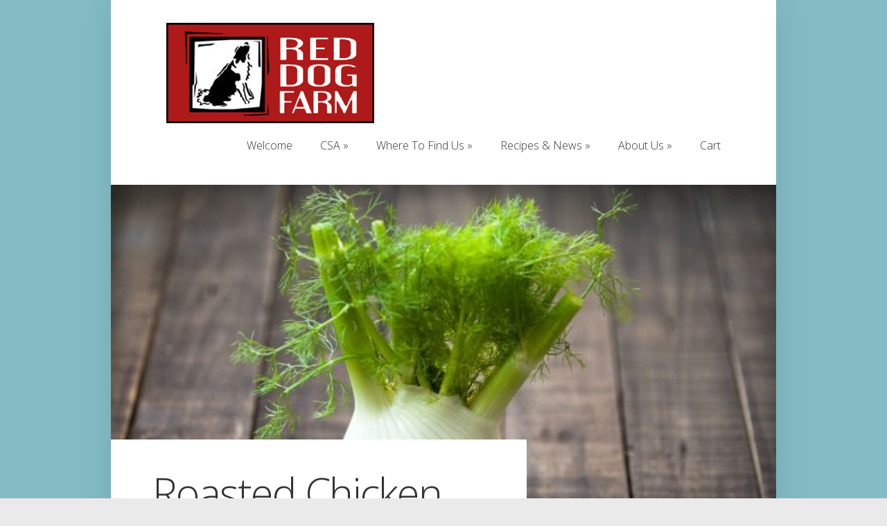

--- FILE ---
content_type: text/css
request_url: https://reddogfarm.net/wp-content/themes/Foxy-child/style.css?ver=71b4115e7560375cf899c7a10768d407
body_size: 927
content:
/*
Theme Name: Foxy Child Theme
Theme URI: http: //reddog.net/
Description: This is a custom child theme based off of Foxy
Author: Red Dog Farm
Author URI: http: //ReddogFarm.net/
Template: Foxy
Version: 0.1
*/

@import url("../Foxy/style.css");
@media only screen and (max-width: 479px) {
	#section-area, .et-carousel-wrapper, #home-info, #main-footer, #content {
		padding: 15px;
	}
}

.slide .description h2, .post-heading h1, h1#comments, #reply-title, h1.category-title, .post-description h2, .related.products h2 {
	font-family: 'Open Sans', Arial, sans-serif;
	font-weight: 100;
	letter-spacing: -2px;
}

#featured .slide.et-active-slide img {
	-webkit-animation-name: fadeIn;
	-moz-animation-name: fadeIn;
	-o-animation-name: fadeIn;
	-ms-animation-name: fadeIn;
	animation-name: fadeIn;
}

h2 {
	padding-top: 15px;
}

#featured {
	padding-top: 2px !important;
}

#featured .slide {
	min-height: 0 !important;
}

#slides .description {
	display: none;
}

#breadcrumbs,#category-name {
	display: none;
}

body.home #category-name {
	display: block;
}

#footer-bottom ul {
	display: none;
}

.footer-widget {
	padding-top: 20px;
}

.fwidget {
	padding-bottom: 15px;
}

.widget h4.widgettitle {
	font-weight: 600;
}

#top-navigation li.current-menu-item > a, .et_mobile_menu li.current-menu-item > a {
	color: #bc1c1c;
}

#body-area {
	background-color: #83bcc5;
}

.widget {
	margin-bottom: 30px;
}

#footer-area {
	border-top: none;
	-webkit-box-shadow: none;
	-moz-box-shadow: inset 0 1px 0 #f6f6f6;
	box-shadow: none;
}

#main-footer {
	padding: 10px 80px 20px;
}

#main-header {
	padding: 33px 62px 33px 80px;
}

.et_color_scheme_red #featured {
	box-shadow: inset 0 0 150px #681515;
}

#featured {
	padding-top: 30px;
}

#home-info {
	padding: 10px;
}

#content {
	padding: 60px 60px 20px;
}

#featured .slide img {
	width: 100% !important;
}

#body-area {
	padding-top: 0;
}

#featured-progress-bar {
	display: none;
}

#section-area {
	padding-top: 30px;
	padding-bottom: 30px;
}

p.et_pt_blogmeta {
	display: none;
}

.widget {
	border: 1px solid #A5A4A4;
}

#footer-bottom {
	background-color: #bc1c1c;
	border-top: 1px solid #bc1c1c;
	-moz-box-shadow: inset 0 0 0 #1c1c1c;
	-webkit-box-shadow: inset 0 0 0 #1c1c1c;
	box-shadow: inset 0 0 0 #1c1c1c;
	padding: 0 80px;
}

--- FILE ---
content_type: application/javascript
request_url: https://reddogfarm.net/wp-content/plugins/woocommercemultiaddtocart/js/woocommercemultiaddtocart.js?ver=71b4115e7560375cf899c7a10768d407
body_size: 558
content:
jQuery( document ).on( 'click', '.checkAll', function() {
	var checkallval = jQuery('input:checkbox[class=checkAll]:checked').val();
	if(checkallval == 1)
	{
	  jQuery('input:checkbox[class=multipleaddtocart]').prop("checked", true);		
	}
	else
	{
      jQuery('input:checkbox[class=multipleaddtocart]').prop("checked", false);	
	}
});
jQuery( document ).on( 'click', '.addmultipro', function() {
	  var myCheckboxes = new Array();
	  var qnty = new Array();
	jQuery("input:checkbox[class=multipleaddtocart]:checked").each(function () {
         myCheckboxes.push(jQuery(this).val());	
       });
	   jQuery(".multipleaddtoqnty").each(function () {
          qnty.push(jQuery(this).val());		
       });
        // qnty.push(jQuery('input:text[class=multipleaddtoqnty]').val());	
	   if(myCheckboxes == '')
	   {
		   jQuery('.msg').html('');
		   jQuery('.msg').html('<div class="woocommerce-error">Please Select Products.</div>');
	   }
	   else{
		   jQuery('.add_load').show();
			   jQuery.ajax({
				url : woocommercemultiaddtocart.ajax_url,
				type : 'post',
				data : {
					action : 'woocommercemultiaddtocart_func',
					woid : myCheckboxes,
				},
				success : function( response ) {
					jQuery('.msg').html('');
					jQuery('.add_load').hide();
					//alert(response);
					jQuery('.msg').html('<div class="woocommerce-message">'+response+'</div>');
					jQuery('input:checkbox[class=multipleaddtocart]').prop("checked", false);
					jQuery('input:checkbox[class=checkAll]').prop("checked", false);				
				}
			});
	   }
});